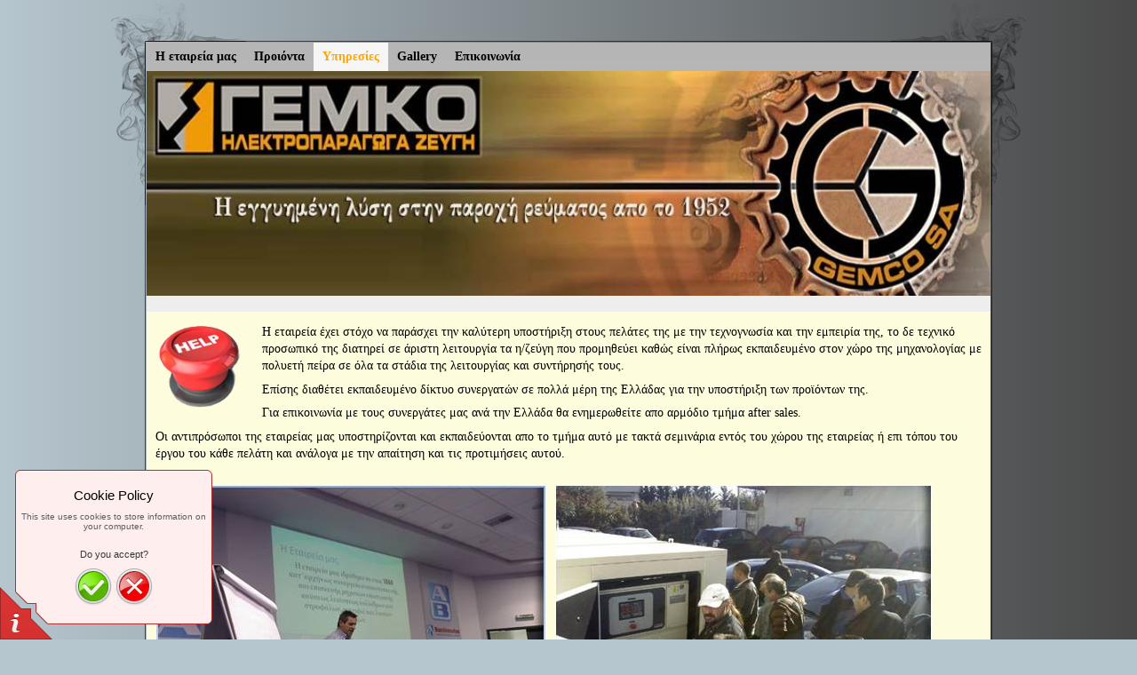

--- FILE ---
content_type: text/html
request_url: http://gemco.gr/services/
body_size: 5011
content:
<!DOCTYPE html PUBLIC "-//W3C//DTD XHTML 1.0 Transitional//EN" "http://www.w3.org/TR/xhtml1/DTD/xhtml1-transitional.dtd">
<html xmlns="http://www.w3.org/1999/xhtml" xml:lang="el-GR" lang="el-GR">
<head>
	<meta http-equiv="Content-Type" content="text/html; charset=UTF-8" />
	<title>Υπηρεσίες - ΓΕΜΚΟ - GEMCO SA</title>
	<meta name="description" content="ΓΕΜΚΟ  εταιρεία κατασκευής και συμπλήρωσης ηλεκτροπαραγωγών ζευγών, μονάδων κινήσεων και ηλεκτρογεννητριών. ">
	<meta name="keywords" content="γεννήτριες, ηλεκτροπαραγωγά ζεύγη, πετρελαιοκινητήρες, ρεύμα, ηλεκτρικό, diesel, marine, industrial, iveco, deutz, generationg sets">
	<meta name="generator" content="Parallels Presence Builder 12.0.5">
	<link type="text/css" rel="stylesheet" href="../css/style.css?template=generic">
	<style type="text/css">
		#widget-91c5eae0-e781-a67c-d460-e2350f9437e5 {
	margin: 0 0 0 0;
	padding: 0 0 0 0;
	border-radius: 0 0 0 0;
}#widget-91c5eae0-e781-a67c-d460-e2350f9437e5 {border-radius: 0 0 0 0;}#widget-91c5eae0-e781-a67c-d460-e2350f9437e5 {box-shadow: none}#widget-e28c1ee2-e93a-cfb4-bcc5-7620df244bd9 {
	margin: 0 0 0 0;
	padding: 0 0 0 0;
	border-radius: 0 0 0 0;
}#widget-e28c1ee2-e93a-cfb4-bcc5-7620df244bd9 {border-radius: 0 0 0 0;}#widget-e28c1ee2-e93a-cfb4-bcc5-7620df244bd9 {box-shadow: none}#widget-7e8f129e-3f11-fa79-3a48-239aabef0ee2 {
	margin: 0 0 0 0;
	padding: 0 0 0 0;
	border-radius: 0 0 0 0;
}#widget-7e8f129e-3f11-fa79-3a48-239aabef0ee2 {border-radius: 0 0 0 0;}#widget-7e8f129e-3f11-fa79-3a48-239aabef0ee2 {box-shadow: none}#widget-3d83a7c9-24d7-0988-58d6-17a8e609caeb {
	margin: 0 0 0 0;
	padding: 5px 10px 5px 10px;
	border-radius: 0 0 0 0;
}#widget-3d83a7c9-24d7-0988-58d6-17a8e609caeb {border-radius: 0 0 0 0;}#widget-3d83a7c9-24d7-0988-58d6-17a8e609caeb {box-shadow: none}#widget-d3813de1-d5a1-31d5-d9c5-f6f34f26c06d {
	margin: 0 0 0 0;
	padding: 5px 10px 5px 10px;
	border-radius: 0 0 0 0;
}#widget-d3813de1-d5a1-31d5-d9c5-f6f34f26c06d {border-radius: 0 0 0 0;}#widget-d3813de1-d5a1-31d5-d9c5-f6f34f26c06d {box-shadow: none}#widget-9e981757-bb26-0af0-17ba-9012e9346d4d {
	margin: 0 0 0 0;
	padding: 0 0 0 0;
	border-radius: 0 0 0 0;
}#widget-9e981757-bb26-0af0-17ba-9012e9346d4d {border-radius: 0 0 0 0;}#widget-9e981757-bb26-0af0-17ba-9012e9346d4d {box-shadow: none}#widget-672855f6-cc48-8ab5-8612-5965d558a4b2 {
	margin: 0 0 0 0;
	padding: 0 0 0 0;
	border-radius: 0 0 0 0;
}#widget-672855f6-cc48-8ab5-8612-5965d558a4b2 {border-radius: 0 0 0 0;}#widget-672855f6-cc48-8ab5-8612-5965d558a4b2 {box-shadow: none}#widget-e0090af7-3922-aa0c-568a-a1bfb0f92c58 {
	margin: 0 0 0 0;
	padding: 0 0 0 0;
	border-radius: 0 0 0 0;
}#widget-e0090af7-3922-aa0c-568a-a1bfb0f92c58 {border-radius: 0 0 0 0;}#widget-e0090af7-3922-aa0c-568a-a1bfb0f92c58 {box-shadow: none}#widget-303da774-e439-3009-2f69-c2583b4da188 {
	margin: 0 0 0 0;
	padding: 0 0 0 0;
	border-radius: 0 0 0 0;
}#widget-303da774-e439-3009-2f69-c2583b4da188 {border-radius: 0 0 0 0;}#widget-303da774-e439-3009-2f69-c2583b4da188 {box-shadow: none}#widget-f2e38e7d-85ab-d7e9-5703-b7252c2a1a43 {
	margin: 0 0 0 0;
	padding: 0 0 0 0;
	border-radius: 0 0 0 0;
}#widget-f2e38e7d-85ab-d7e9-5703-b7252c2a1a43 {border-radius: 0 0 0 0;}#widget-f2e38e7d-85ab-d7e9-5703-b7252c2a1a43 {box-shadow: none}#widget-8ea0a9ea-0fe6-a94e-d46b-a8f8f18b5f1e {
	margin: 0 0 0 0;
	padding: 5px 10px 5px 10px;
	border-radius: 0 0 0 0;
}#widget-8ea0a9ea-0fe6-a94e-d46b-a8f8f18b5f1e {border-radius: 0 0 0 0;}#widget-8ea0a9ea-0fe6-a94e-d46b-a8f8f18b5f1e {box-shadow: none}#widget-ae29ca4c-16c7-9f05-c6c8-5a6a60a083cb {
	margin: 0 0 0 0;
	padding: 0 0 0 0;
	border-radius: 0 0 0 0;
}#widget-ae29ca4c-16c7-9f05-c6c8-5a6a60a083cb {border-radius: 0 0 0 0;}#widget-ae29ca4c-16c7-9f05-c6c8-5a6a60a083cb {box-shadow: none}#widget-33820e7c-b893-319f-0a5a-0228b89e4088 {
	margin: 0 0 0 0;
	padding: 5px 10px 5px 10px;
	border-radius: 0 0 0 0;
}#widget-33820e7c-b893-319f-0a5a-0228b89e4088 {border-radius: 0 0 0 0;}#widget-33820e7c-b893-319f-0a5a-0228b89e4088 {box-shadow: none}#widget-97256857-060e-443e-d717-70e7a115ef93 {
	margin: 0 0 0 0;
	padding: 0 0 0 0;
	border-radius: 0 0 0 0;
}#widget-97256857-060e-443e-d717-70e7a115ef93 {border-radius: 0 0 0 0;}#widget-97256857-060e-443e-d717-70e7a115ef93 {box-shadow: none}#widget-8c7dceab-d2c2-3327-e84c-fb2cc421067b {
	margin: 0 0 0 0;
	padding: 0 0 0 0;
	border-radius: 0 0 0 0;
}#widget-8c7dceab-d2c2-3327-e84c-fb2cc421067b {border-radius: 0 0 0 0;}#widget-8c7dceab-d2c2-3327-e84c-fb2cc421067b {box-shadow: none}#widget-667700b6-d494-0716-132f-04d34e6058ae {
	margin: 0 0 0 0;
	padding: 5px 10px 5px 10px;
	border-radius: 0 0 0 0;
}#widget-667700b6-d494-0716-132f-04d34e6058ae {border-radius: 0 0 0 0;}#widget-667700b6-d494-0716-132f-04d34e6058ae {box-shadow: none}body{
			background-image: linear-gradient(to left,rgba(72,72,72,1),rgba(182,198,206,1));
			background-size: 100% 100%;
		}.watermark-content{
			background-image: linear-gradient(to top,rgba(204,204,204,1),rgba(255,255,255,1));
			background-size: 100% 100%;
		}#header-content{
			background-image: linear-gradient(to top,rgba(195,195,195,1),rgba(181,181,181,1));
			background-size: 100% 100%;
		}#column1-content{background-color:rgba(57,57,57,1);}#column2-content{background-color:rgba(57,57,57,1);}#content-content{background-color:rgba(253,253,221,1);}#footer-content{background-color:rgba(181,181,181,1);}
	</style>
	<script type="text/javascript" src="../js/css_browser_selector.js"></script>
	<link type="text/css" href="../modules/navigation/navigation.css?template=generic" rel="stylesheet" />
<script type="text/javascript" src="../components/jquery/jquery.min.js?ac=12.0.5_36793.11110312"></script>
<link type="text/css" href="../css/text-3d83a7c9-24d7-0988-58d6-17a8e609caeb.css?template=generic" rel="stylesheet" />
<link type="text/css" href="../modules/text/text.css?template=generic" rel="stylesheet" />
<script type="text/javascript" src="../modules/text/text.js?ac=12.0.5_36793.11110312"></script>
<link type="text/css" href="../css/text-d3813de1-d5a1-31d5-d9c5-f6f34f26c06d.css?template=generic" rel="stylesheet" />
<link type="text/css" href="../css/navigation-672855f6-cc48-8ab5-8612-5965d558a4b2.css?template=generic" rel="stylesheet" />
<link type="text/css" href="../css/header-e0090af7-3922-aa0c-568a-a1bfb0f92c58.css?template=generic" rel="stylesheet" />
<link type="text/css" href="../css/text-8ea0a9ea-0fe6-a94e-d46b-a8f8f18b5f1e.css?template=generic" rel="stylesheet" />
<link type="text/css" href="../css/text-667700b6-d494-0716-132f-04d34e6058ae.css?template=generic" rel="stylesheet" />

<!--[if IE]>
	<meta http-equiv="Expires" content="Thu, 01 Dec 1994 16:00:00 GMT" />
<![endif]-->
<link type="text/css" href="../modules/cookiepolicy/cookiepolicy.css?template=generic" rel="stylesheet" />
<script type="text/javascript" src="../modules/cookiepolicy/cookiepolicy.js?ac=12.0.5_36793.11110312"></script>
<link type="text/css" href="../css/layout.css?template=generic" rel="stylesheet" />
<link rel="shortcut icon" type="image/x-icon" href="../favicon.ico?1455092482" />
<script type="text/javascript">var siteBuilderJs = jQuery.noConflict(true);</script>
	
	<script type="text/javascript" src="../js/helpers.js"></script>
	<script type="text/javascript" src="../js/view.js"></script>
	<script type="text/javascript">

  var _gaq = _gaq || [];
  _gaq.push(['_setAccount', 'UA-39487527-1']);
  _gaq.push(['_trackPageview']);

  (function() {
    var ga = document.createElement('script'); ga.type = 'text/javascript'; ga.async = true;
    ga.src = ('https:' == document.location.protocol ? 'https://ssl' : 'http://www') + '.google-analytics.com/ga.js';
    var s = document.getElementsByTagName('script')[0]; s.parentNode.insertBefore(ga, s);
  })();

</script>
</head>
<body id="template" class="">
	<div class="unsupported">Your browser version is outdated. We recommend that you update your browser to the latest version.</div><div id="page">
	<div id="watermark" class="border-none">
		<div class="external-top">
			<div class="external-top-left"></div>
			<div class="external-top-right"></div>
			<div class="external-top-center"><div><div></div></div></div>
		</div>
		<div class="external-middle">
			<div class="external-left"><div><div></div></div></div>
			<div class="external-right"><div><div></div></div></div>
			<div class="watermark-content"></div>
		</div>
		<div class="external-bottom">
			<div class="external-bottom-left"></div>
			<div class="external-bottom-right"></div>
			<div class="external-bottom-center"><div><div></div></div></div>
		</div>
	</div>
	<div id="layout" class="pageContentText">
		<div id="layout-header">
			<div id="header" class="container header border-none">
	<div id="header-top" class="top"><div><div></div></div></div>
	<div id="header-side" class="side"><div id="header-side2" class="side2">
		<div class="container-content">
			<div id="header-content">
				<div class="container-content-inner" id="header-content-inner">
	<div class="widget widget-navigation " id="widget-672855f6-cc48-8ab5-8612-5965d558a4b2">
	<div class="widget-content"><a id="navigation-toggle-672855f6-cc48-8ab5-8612-5965d558a4b2"></a><ul class="navigation" id="navigation-672855f6-cc48-8ab5-8612-5965d558a4b2">
			<li class="normal navigation-item-expand">
			<a href="../">
				<span class="navigation-item-bullet">></span>
				<span class="navigation-item-text">Η εταιρεία μας</span>
			</a>
			<ul>
							<li class="normal">
					<a href="../GEMCO/quality/">
						<span class="navigation-item-bullet">></span>
						<span class="navigation-item-text">Πολιτική ποιότητας</span>
					</a>
					
				</li><li class="normal navigation-item-expand">
					<a href="../GEMCO/oikonomika-stoikheia/">
						<span class="navigation-item-bullet">></span>
						<span class="navigation-item-text">Οικονομικά Στοιχεία</span>
					</a>
					<ul>
											<li class="normal">
							<a href="../GEMCO/oikonomika-stoikheia/isologismos-gemko-aebe/">
								<span class="navigation-item-bullet">></span>
								<span class="navigation-item-text">Ισολογισμός ΓΕΜΚΟ ΑΕΒΕ</span>
							</a>
						</li>
										</ul>
				</li>
						</ul>
		</li><li class="normal navigation-item-expand">
			<a href="../Products/">
				<span class="navigation-item-bullet">></span>
				<span class="navigation-item-text">Προιόντα</span>
			</a>
			<ul>
							<li class="normal navigation-item-expand">
					<a href="../Products/generatingsets/">
						<span class="navigation-item-bullet">></span>
						<span class="navigation-item-text">Ηλεκτροπαραγωγά Ζεύγη</span>
					</a>
					<ul>
											<li class="normal">
							<a href="../Products/generatingsets/akgnpseries/">
								<span class="navigation-item-bullet">></span>
								<span class="navigation-item-text">Σειράς AKG ισχύος απο 11-750 KVA</span>
							</a>
						</li><li class="normal">
							<a href="../Products/generatingsets/AKGNPseries/">
								<span class="navigation-item-bullet">></span>
								<span class="navigation-item-text">Σειράς AKG (NP) ισχύος απο 22-390 KVA</span>
							</a>
						</li><li class="normal">
							<a href="../Products/generatingsets/ivecoseries/">
								<span class="navigation-item-bullet">></span>
								<span class="navigation-item-text">Σειράς IVECO ισχύος απο 33-440 ΚVA</span>
							</a>
						</li><li class="normal">
							<a href="../Products/generatingsets/dtseries/">
								<span class="navigation-item-bullet">></span>
								<span class="navigation-item-text">Σειράς HGM ισχύος απο 775-3300 KVA</span>
							</a>
						</li><li class="normal">
							<a href="../Products/generatingsets/msseries/">
								<span class="navigation-item-bullet">></span>
								<span class="navigation-item-text">Σειράς MS ισχύος απο 12-2200 KVA</span>
							</a>
						</li>
										</ul>
				</li><li class="normal navigation-item-expand">
					<a href="../Products/engines/">
						<span class="navigation-item-bullet">></span>
						<span class="navigation-item-text">Πετρελαιοκινητήρες</span>
					</a>
					<ul>
											<li class="normal">
							<a href="../Products/engines/ivecoengines/">
								<span class="navigation-item-bullet">></span>
								<span class="navigation-item-text">Πετρελαιοκινητήρες IVECO</span>
							</a>
						</li>
										</ul>
				</li><li class="normal navigation-item-expand">
					<a href="../Products/alternators/">
						<span class="navigation-item-bullet">></span>
						<span class="navigation-item-text">Ηλεκτρογεννήτριες</span>
					</a>
					<ul>
											<li class="normal">
							<a href="../Products/alternators/marellialternators/">
								<span class="navigation-item-bullet">></span>
								<span class="navigation-item-text">Ηλεκτρογεννήτριες Marelli</span>
							</a>
						</li>
										</ul>
				</li><li class="normal">
					<a href="../Products/Powerunits/">
						<span class="navigation-item-bullet">></span>
						<span class="navigation-item-text">Μονάδες κίνησης</span>
					</a>
					
				</li><li class="normal">
					<a href="../Products/lightingtowers/">
						<span class="navigation-item-bullet">></span>
						<span class="navigation-item-text">Πύργοι φωτισμού</span>
					</a>
					
				</li><li class="normal">
					<a href="../Products/airportgroundunits/">
						<span class="navigation-item-bullet">></span>
						<span class="navigation-item-text">Μονάδα υποστήριξης αεροσκαφών</span>
					</a>
					
				</li>
						</ul>
		</li><li class="selected  navigation-item-expand">
			<a href="../services/">
				<span class="navigation-item-bullet">></span>
				<span class="navigation-item-text">Υπηρεσίες</span>
			</a>
			<ul>
							<li class="normal">
					<a href="../services/reconstructions/">
						<span class="navigation-item-bullet">></span>
						<span class="navigation-item-text">Επισκευές - Αναβιώσεις ΗΖ</span>
					</a>
					
				</li>
						</ul>
		</li><li class="normal">
			<a href="../gallery/">
				<span class="navigation-item-bullet">></span>
				<span class="navigation-item-text">Gallery</span>
			</a>
			
		</li><li class="normal">
			<a href="../contact/">
				<span class="navigation-item-bullet">></span>
				<span class="navigation-item-text">Επικοινωνία</span>
			</a>
			
		</li>
	</ul></div>
</div>

	<div class="widget widget-header " id="widget-e0090af7-3922-aa0c-568a-a1bfb0f92c58">
	<div class="widget-content"><div class="header-image"></div></div>
</div>
</div>
			</div>
		</div>
	</div></div>
	<div id="header-bottom" class="bottom"><div><div></div></div></div>
</div>
		</div>
		<div id="layout-content">
			<div id="columns">
				
				
				<div id="content" class="container content border-none">
	<div id="content-top" class="top"><div><div></div></div></div>
	<div id="content-side" class="side"><div id="content-side2" class="side2">
		<div class="container-content">
			<div id="content-content">
				<div class="container-content-inner" id="content-content-inner">
	<div class="widget widget-pagecontent " id="widget-7e8f129e-3f11-fa79-3a48-239aabef0ee2">
	<div class="widget-content"><div class="widget widget-text " id="widget-3d83a7c9-24d7-0988-58d6-17a8e609caeb">
	<div class="widget-content"><p><img id="mce-21831" style="float: left; margin-right: 20px;" src="../attachments/Image/HELP_1.png?template=generic" alt="" width="100" height="98" />&Eta; &epsilon;&tau;&alpha;&iota;&rho;&epsilon;ί&alpha; έ&chi;&epsilon;&iota; &sigma;&tau;ό&chi;&omicron; &nu;&alpha; &pi;&alpha;&rho;ά&sigma;&chi;&epsilon;&iota; &tau;&eta;&nu; &kappa;&alpha;&lambda;ύ&tau;&epsilon;&rho;&eta; &upsilon;&pi;&omicron;&sigma;&tau;ή&rho;&iota;&xi;&eta; &sigma;&tau;&omicron;&upsilon;&sigmaf; &pi;&epsilon;&lambda;ά&tau;&epsilon;&sigmaf; &tau;&eta;&sigmaf; &mu;&epsilon; &tau;&eta;&nu; &tau;&epsilon;&chi;&nu;&omicron;&gamma;&nu;&omega;&sigma;ί&alpha; &kappa;&alpha;&iota; &tau;&eta;&nu; &epsilon;&mu;&pi;&epsilon;&iota;&rho;ί&alpha; &tau;&eta;&sigmaf;, &tau;&omicron; &delta;&epsilon; &tau;&epsilon;&chi;&nu;&iota;&kappa;ό &pi;&rho;&omicron;&sigma;&omega;&pi;&iota;&kappa;ό &tau;&eta;&sigmaf; &delta;&iota;&alpha;&tau;&eta;&rho;&epsilon;ί &sigma;&epsilon; ά&rho;&iota;&sigma;&tau;&eta; &lambda;&epsilon;&iota;&tau;&omicron;&upsilon;&rho;&gamma;ί&alpha; &tau;&alpha; &eta;/&zeta;&epsilon;ύ&gamma;&eta; &pi;&omicron;&upsilon; &pi;&rho;&omicron;&mu;&eta;&theta;&epsilon;ύ&epsilon;&iota; &kappa;&alpha;&theta;ώ&sigmaf; &epsilon;ί&nu;&alpha;&iota; &pi;&lambda;ή&rho;&omega;&sigmaf; &epsilon;&kappa;&pi;&alpha;&iota;&delta;&epsilon;&upsilon;&mu;έ&nu;&omicron; &sigma;&tau;&omicron;&nu; &chi;ώ&rho;&omicron; &tau;&eta;&sigmaf; &mu;&eta;&chi;&alpha;&nu;&omicron;&lambda;&omicron;&gamma;ί&alpha;&sigmaf; &mu;&epsilon; &pi;&omicron;&lambda;&upsilon;&epsilon;&tau;ή &pi;&epsilon;ί&rho;&alpha; &sigma;&epsilon; ό&lambda;&alpha; &tau;&alpha; &sigma;&tau;ά&delta;&iota;&alpha; &tau;&eta;&sigmaf; &lambda;&epsilon;&iota;&tau;&omicron;&upsilon;&rho;&gamma;ί&alpha;&sigmaf; &kappa;&alpha;&iota; &sigma;&upsilon;&nu;&tau;ή&rho;&eta;&sigma;ή&sigmaf; &tau;&omicron;&upsilon;&sigmaf;.</p>
<p>&Epsilon;&pi;ί&sigma;&eta;&sigmaf; &delta;&iota;&alpha;&theta;έ&tau;&epsilon;&iota; &epsilon;&kappa;&pi;&alpha;&iota;&delta;&epsilon;&upsilon;&mu;έ&nu;&omicron; &delta;ί&kappa;&tau;&upsilon;&omicron; &sigma;&upsilon;&nu;&epsilon;&rho;&gamma;&alpha;&tau;ώ&nu; &sigma;&epsilon; &pi;&omicron;&lambda;&lambda;ά &mu;έ&rho;&eta; &tau;&eta;&sigmaf; &Epsilon;&lambda;&lambda;ά&delta;&alpha;&sigmaf; &gamma;&iota;&alpha; &tau;&eta;&nu; &upsilon;&pi;&omicron;&sigma;&tau;ή&rho;&iota;&xi;&eta; &tau;&omega;&nu; &pi;&rho;&omicron;ϊό&nu;&tau;&omega;&nu; &tau;&eta;&sigmaf;.</p>
<p>&Gamma;&iota;&alpha; &epsilon;&pi;&iota;&kappa;&omicron;&iota;&nu;&omega;&nu;ί&alpha; &mu;&epsilon; &tau;&omicron;&upsilon;&sigmaf; &sigma;&upsilon;&nu;&epsilon;&rho;&gamma;ά&tau;&epsilon;&sigmaf; &mu;&alpha;&sigmaf; &alpha;&nu;ά &tau;&eta;&nu; &Epsilon;&lambda;&lambda;ά&delta;&alpha; &theta;&alpha; &epsilon;&nu;&eta;&mu;&epsilon;&rho;&omega;&theta;&epsilon;ί&tau;&epsilon; &alpha;&pi;&omicron; &alpha;&rho;&mu;ό&delta;&iota;&omicron; &tau;&mu;ή&mu;&alpha; after sales.</p>
<p>&Omicron;&iota; &alpha;&nu;&tau;&iota;&pi;&rho;ό&sigma;&omega;&pi;&omicron;&iota; &tau;&eta;&sigmaf; &epsilon;&tau;&alpha;&iota;&rho;&epsilon;ί&alpha;&sigmaf; &mu;&alpha;&sigmaf; &upsilon;&pi;&omicron;&sigma;&tau;&eta;&rho;ί&zeta;&omicron;&nu;&tau;&alpha;&iota; &kappa;&alpha;&iota; &epsilon;&kappa;&pi;&alpha;&iota;&delta;&epsilon;ύ&omicron;&nu;&tau;&alpha;&iota; &alpha;&pi;&omicron; &tau;&omicron; &tau;&mu;ή&mu;&alpha; &alpha;&upsilon;&tau;ό &mu;&epsilon; &tau;&alpha;&kappa;&tau;ά &sigma;&epsilon;&mu;&iota;&nu;ά&rho;&iota;&alpha; &epsilon;&nu;&tau;ό&sigmaf; &tau;&omicron;&upsilon; &chi;ώ&rho;&omicron;&upsilon; &tau;&eta;&sigmaf; &epsilon;&tau;&alpha;&iota;&rho;&epsilon;ί&alpha;&sigmaf; ή &epsilon;&pi;&iota; &tau;ό&pi;&omicron;&upsilon; &tau;&omicron;&upsilon; έ&rho;&gamma;&omicron;&upsilon; &tau;&omicron;&upsilon; &kappa;ά&theta;&epsilon; &pi;&epsilon;&lambda;ά&tau;&eta; &kappa;&alpha;&iota; &alpha;&nu;ά&lambda;&omicron;&gamma;&alpha; &mu;&epsilon; &tau;&eta;&nu; &alpha;&pi;&alpha;ί&tau;&eta;&sigma;&eta; &kappa;&alpha;&iota; &tau;&iota;&sigmaf; &pi;&rho;&omicron;&tau;&iota;&mu;ή&sigma;&epsilon;&iota;&sigmaf; &alpha;&upsilon;&tau;&omicron;ύ.</p></div>
</div><div class="widget widget-text " id="widget-d3813de1-d5a1-31d5-d9c5-f6f34f26c06d">
	<div class="widget-content"><p><img id="mce-21914" style="float: left; margin-right: 10px;" src="../attachments/Image/SEMINAR_1.jpg?template=generic" alt="" width="440" height="323" /></p>
<p><img id="mce-22043" style="float: left; margin-right: 20px;" src="../attachments/Image/SEMINAR1_1.jpg?template=generic" alt="" width="424" height="319" /></p></div>
</div></div>
</div>
</div>
			</div>
		</div>
	</div></div>
	<div id="content-bottom" class="bottom"><div><div></div></div></div>
</div>
			</div>
		</div>
		<div id="layout-footer">
			<div id="footer" class="container footer border-none">
	<div id="footer-top" class="top"><div><div></div></div></div>
	<div id="footer-side" class="side"><div id="footer-side2" class="side2">
		<div class="container-content">
			<div id="footer-content">
				<div class="container-content-inner" id="footer-content-inner">
	<div class="widget widget-text " id="widget-667700b6-d494-0716-132f-04d34e6058ae">
	<div class="widget-content"><p style="text-align: center;"><span style="font-weight: bold;">&Gamma;&Epsilon;&Mu;&Kappa;&Omicron;</span>&nbsp; - &Lambda;. &Alpha;&theta;&eta;&nu;ώ&nu; 33-35, 10447 &Alpha;&theta;ή&nu;&alpha;. &Tau;&eta;&lambda;. : 2103464772-3, 2103467591, &Phi;&alpha;&xi; : 2103467089</p>
<p style="text-align: center;"><span style="font-size: 10px;">&copy; 2013. &Gamma;&Epsilon;&Mu;&Kappa;&Omicron; . &Mu;&epsilon; &epsilon;&pi;&iota;&phi;ύ&lambda;&alpha;&xi;&eta; &pi;&alpha;&nu;&tau;ό&sigmaf; &delta;&iota;&kappa;&alpha;&iota;ώ&mu;&alpha;&tau;&omicron;&sigmaf;.</span></p></div>
</div>
<div class="mobile-view-switcher"></div></div>
			</div>
		</div>
	</div></div>
	<div id="footer-bottom" class="bottom"><div><div></div></div></div>
</div>
		</div>
		
	</div>
</div>
	<script type="text/javascript" src="../js/anti_cache.js?ac=12.0.5_36793.11110312"></script>
<div id="cookiepolicy">
	<div id="cookiepolicy-corner"></div>
	<div id="cookiepolicy-dialog">
		<h1>Cookie Policy</h1>
		<p>This site uses cookies to store
information on your computer.</p>
		<h3>Do you accept?</h3>
		<div id="cookiepolicy-ok-button" title="Yes, I accept"></div>
		<div id="cookiepolicy-cancel-button" title="No thanks, take me to Google"></div>
	</div>
</div>
<script type="text/javascript">
window.mobileSwitcherText = "Switch to the full site";
window.desktopSwitcherText = "Switch to the mobile version";
</script><script type="text/javascript">
siteBuilderJs(document).ready(function ($) {
		$.addImagesAnimation('#widget-3d83a7c9-24d7-0988-58d6-17a8e609caeb');	$.addImagesAnimation('#widget-d3813de1-d5a1-31d5-d9c5-f6f34f26c06d');$("#navigation-toggle-672855f6-cc48-8ab5-8612-5965d558a4b2").click(function(e) {
				e.preventDefault();
				$("#navigation-672855f6-cc48-8ab5-8612-5965d558a4b2").slideToggle();
			});
	$.addImagesAnimation('#widget-8ea0a9ea-0fe6-a94e-d46b-a8f8f18b5f1e');	$.addImagesAnimation('#widget-667700b6-d494-0716-132f-04d34e6058ae');
});
</script>
</body>
</html>

--- FILE ---
content_type: text/css
request_url: http://gemco.gr/css/text-3d83a7c9-24d7-0988-58d6-17a8e609caeb.css?template=generic
body_size: 93
content:
#widget-3d83a7c9-24d7-0988-58d6-17a8e609caeb .widget-content {
			border-radius: 0 0 0 0;
		}

--- FILE ---
content_type: text/css
request_url: http://gemco.gr/css/text-d3813de1-d5a1-31d5-d9c5-f6f34f26c06d.css?template=generic
body_size: 93
content:
#widget-d3813de1-d5a1-31d5-d9c5-f6f34f26c06d .widget-content {
			border-radius: 0 0 0 0;
		}

--- FILE ---
content_type: text/css
request_url: http://gemco.gr/css/navigation-672855f6-cc48-8ab5-8612-5965d558a4b2.css?template=generic
body_size: 546
content:
#navigation-672855f6-cc48-8ab5-8612-5965d558a4b2 {
	text-align: left;
}.rtl #navigation-672855f6-cc48-8ab5-8612-5965d558a4b2 {
	text-align: right;
}#navigation-672855f6-cc48-8ab5-8612-5965d558a4b2 li > a {
			
			
		}
		#navigation-672855f6-cc48-8ab5-8612-5965d558a4b2 li {
			margin: 0px 0px 0px 0px;
		}
		#navigation-672855f6-cc48-8ab5-8612-5965d558a4b2 li > a {
			font-weight: bold;
			font-style: normal;
			text-decoration: none;
			padding: 6px 10px 7px 10px;
			border: solid #000000;
			border-width: 0px;
			border-radius: 0;
			box-shadow: none;
		}
		#navigation-672855f6-cc48-8ab5-8612-5965d558a4b2 ul li {
			margin: 0px 0px 0px 0px;
		}
		#navigation-672855f6-cc48-8ab5-8612-5965d558a4b2 ul li > a {
			font-weight: bold;
			font-style: normal;
			text-decoration: none;
			padding: 6px 10px 7px 10px;
			border: solid #000000;
			border-width: 0px;
			border-radius: 0;
			box-shadow: none;
		}
		#navigation-672855f6-cc48-8ab5-8612-5965d558a4b2 li.selected,
		#navigation-672855f6-cc48-8ab5-8612-5965d558a4b2 li.childselected,
		#navigation-672855f6-cc48-8ab5-8612-5965d558a4b2 li.selected:hover,
		#navigation-672855f6-cc48-8ab5-8612-5965d558a4b2 li.childselected:hover,
		#navigation-672855f6-cc48-8ab5-8612-5965d558a4b2 li:hover {
			margin: 0px 0px 0px 0px;
		}
		#navigation-672855f6-cc48-8ab5-8612-5965d558a4b2 li.selected > a,
		#navigation-672855f6-cc48-8ab5-8612-5965d558a4b2 li.childselected > a,
		#navigation-672855f6-cc48-8ab5-8612-5965d558a4b2 li.selected:hover > a,
		#navigation-672855f6-cc48-8ab5-8612-5965d558a4b2 li.childselected:hover > a,
		#navigation-672855f6-cc48-8ab5-8612-5965d558a4b2 li:hover > a {
			padding: 6px 10px 7px 10px;
			border: solid #000000;
			border-width: 0px;
			border-radius: 0;
			box-shadow: none;
		}
		#navigation-672855f6-cc48-8ab5-8612-5965d558a4b2 ul li.selected,
		#navigation-672855f6-cc48-8ab5-8612-5965d558a4b2 ul li.childselected,
		#navigation-672855f6-cc48-8ab5-8612-5965d558a4b2 ul li.selected:hover,
		#navigation-672855f6-cc48-8ab5-8612-5965d558a4b2 ul li.childselected:hover,
		#navigation-672855f6-cc48-8ab5-8612-5965d558a4b2 ul li:hover {
			margin: 0px 0px 0px 0px;
		}
		#navigation-672855f6-cc48-8ab5-8612-5965d558a4b2 ul li.selected > a,
		#navigation-672855f6-cc48-8ab5-8612-5965d558a4b2 ul li.childselected > a,
		#navigation-672855f6-cc48-8ab5-8612-5965d558a4b2 ul li.selected:hover > a,
		#navigation-672855f6-cc48-8ab5-8612-5965d558a4b2 ul li.childselected:hover > a,
		#navigation-672855f6-cc48-8ab5-8612-5965d558a4b2 ul li:hover > a {
			padding: 6px 10px 7px 10px;
		}

		#navigation-672855f6-cc48-8ab5-8612-5965d558a4b2 > li.normal > a { color: #000000;}
		#navigation-672855f6-cc48-8ab5-8612-5965d558a4b2 > li.normal > a { background-color: transparent; } #navigation-672855f6-cc48-8ab5-8612-5965d558a4b2 > li.normal > a { background-image: none; }
		#navigation-672855f6-cc48-8ab5-8612-5965d558a4b2 li.selected > a, #navigation-672855f6-cc48-8ab5-8612-5965d558a4b2 li.childselected > a { color: #FFA500; }
		#navigation-672855f6-cc48-8ab5-8612-5965d558a4b2 li.selected > a, #navigation-672855f6-cc48-8ab5-8612-5965d558a4b2 li.childselected > a { background-color: #F6F6F6; }
		#navigation-672855f6-cc48-8ab5-8612-5965d558a4b2 ul > li.normal > a { color: #000000; }#navigation-672855f6-cc48-8ab5-8612-5965d558a4b2 ul > li.normal > a { background-image: none; }
		#navigation-672855f6-cc48-8ab5-8612-5965d558a4b2 ul > li.normal > a { background-color: #F6F6F6; }
		
		#navigation-672855f6-cc48-8ab5-8612-5965d558a4b2 li.normal:hover > a { color: #FFA500; }
		#navigation-672855f6-cc48-8ab5-8612-5965d558a4b2 li.normal:hover > a { background-color: #F6F6F6; } #navigation-672855f6-cc48-8ab5-8612-5965d558a4b2 li.selected > a, #navigation-672855f6-cc48-8ab5-8612-5965d558a4b2 li.childselected > a, #navigation-672855f6-cc48-8ab5-8612-5965d558a4b2 li.normal:hover > a { background-image: none; }.mobile-view #navigation-672855f6-cc48-8ab5-8612-5965d558a4b2 li.selected > a,
		.mobile-view #navigation-672855f6-cc48-8ab5-8612-5965d558a4b2 li.childselected > a { color: #FFA500; }.mobile-view #navigation-672855f6-cc48-8ab5-8612-5965d558a4b2 li.selected > a,
		.mobile-view #navigation-672855f6-cc48-8ab5-8612-5965d558a4b2 li.childselected > a { background-color: transparent; }.mobile-view #navigation-672855f6-cc48-8ab5-8612-5965d558a4b2 li:hover > a { color: #FFA500; }.mobile-view #navigation-672855f6-cc48-8ab5-8612-5965d558a4b2 li:hover > a { background-color: transparent; }.mobile-view #navigation-672855f6-cc48-8ab5-8612-5965d558a4b2 ul > li > a { color: #000000; }.mobile-view #navigation-672855f6-cc48-8ab5-8612-5965d558a4b2 ul > li > a { background-color: transparent; }

--- FILE ---
content_type: text/css
request_url: http://gemco.gr/css/header-e0090af7-3922-aa0c-568a-a1bfb0f92c58.css?template=generic
body_size: 180
content:
#widget-e0090af7-3922-aa0c-568a-a1bfb0f92c58 .header-image {
				height: 253px;
				background-image: url(../attachments/Header/published_image_2.jpg);
				border-radius: 0 0 0 0;}

--- FILE ---
content_type: text/css
request_url: http://gemco.gr/css/text-8ea0a9ea-0fe6-a94e-d46b-a8f8f18b5f1e.css?template=generic
body_size: 93
content:
#widget-8ea0a9ea-0fe6-a94e-d46b-a8f8f18b5f1e .widget-content {
			border-radius: 0 0 0 0;
		}

--- FILE ---
content_type: text/css
request_url: http://gemco.gr/css/text-667700b6-d494-0716-132f-04d34e6058ae.css?template=generic
body_size: 93
content:
#widget-667700b6-d494-0716-132f-04d34e6058ae .widget-content {
			border-radius: 0 0 0 0;
		}

--- FILE ---
content_type: text/css
request_url: http://gemco.gr/css/layout.css?template=generic
body_size: 208
content:
#layout-header {width: 1070px;}#layout-content {width: 1070px;}#layout-footer {width: 1070px;}#layout {min-width: 1070px;}
			#watermark {width: 1070px;}
			#columns {
				padding-top: 18px;
				padding-bottom: 18px;
			}
			#column1 {
				display: none;
				width: 200px;
			}
			#column1-content {
				min-height: 350px;
			}
			#column2 {
				display: none;
				width: 200px;
			}
			#column2-content {
				min-height: 350px;
			}
			#content {
				margin-left: 0px;
				margin-right: 0px;
			}
			#content-content {
				min-height: 350px;
			}
		